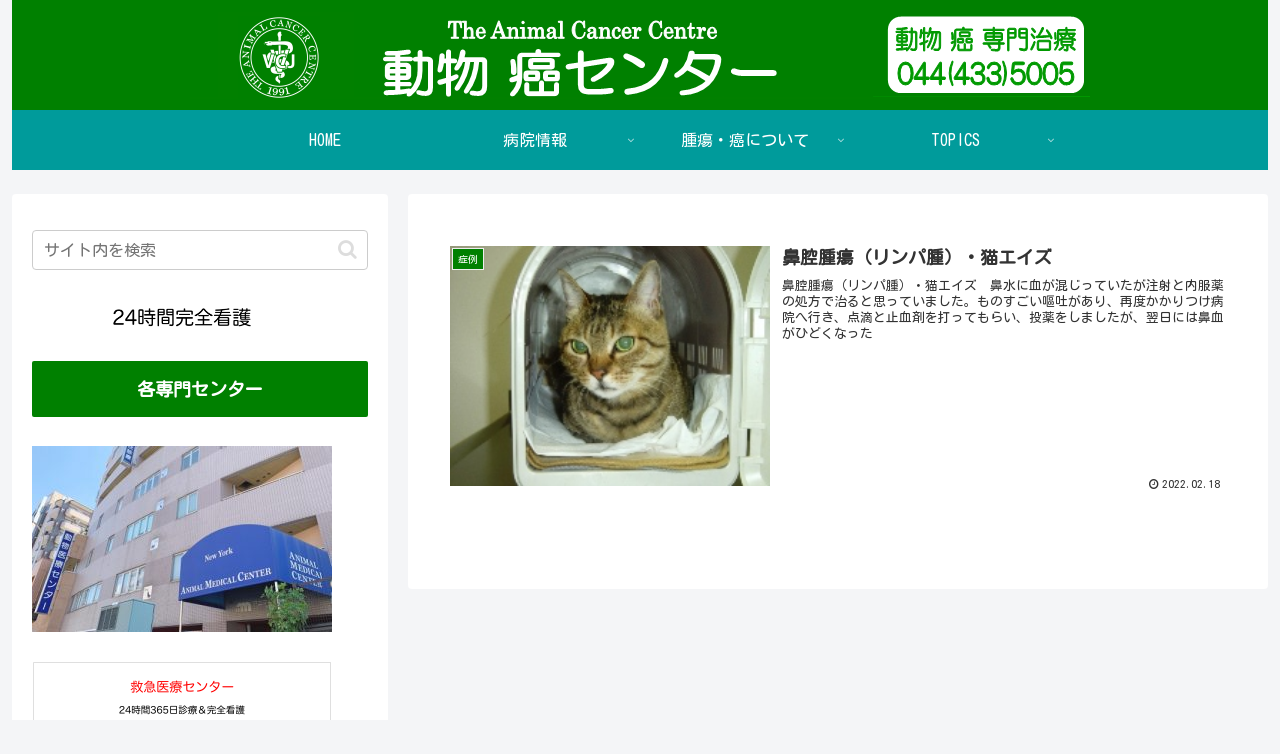

--- FILE ---
content_type: text/css
request_url: https://www.cc-amc.com/wp/wp-content/themes/cocoon-child-master/style.css?ver=6.9&fver=20220210114533
body_size: 1526
content:
@charset "UTF-8";

/*!
Theme Name: Cocoon Child
Description: Cocoon専用の子テーマ
Theme URI: https://wp-cocoon.com/
Author: わいひら
Author URI: https://nelog.jp/
Template:   cocoon-master
Version:    1.1.3
*/

/************************************
** 子テーマ用のスタイルを書く
************************************/
/*必要ならばここにコードを書く*/
.page .entry-title{
  display: none;
}
.page .date-tags {
display: none;
}

.post .entry-title {
    display: none;
}

.archive-title {
display:none;
}

.post .date {
	display:none;
}

.post-update{
  display: none;
}

.archive.category-er-news .card-meta {
  display: none;
}
.categoryid-er-news .date-tags,
.categoryid-er-news .post-date,
.archive.category-er-news .card-meta{
  display: none;
}

.archive.category-clients .card-meta {
  display: none;
}
.categoryid-clients .date-tags,
.categoryid-clients .post-date,
.archive.category-clients .card-meta{
  display: none;
}
a:hover img{
  opacity: 0.6; /*不透明度*/
  transition: all 0.8s ease; /*アニメーション*/
}

/************************************
** レスポンシブデザイン用のメディアクエリ
************************************/
/*1023px以下*/
@media screen and (max-width: 1023px){
  /*必要ならばここにコードを書く*/
}

/*834px以下*/
@media screen and (max-width: 834px){
  /*必要ならばここにコードを書く*/
}

/*480px以下*/
@media screen and (max-width: 480px){
  /*必要ならばここにコードを書く*/
}
